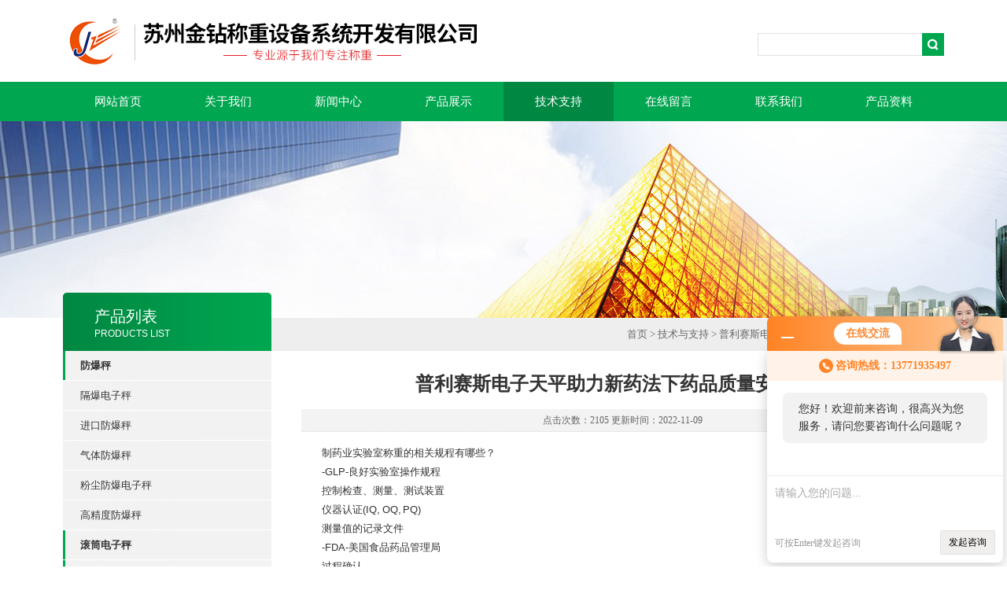

--- FILE ---
content_type: text/html; charset=utf-8
request_url: http://www.jzczmk.com/Article-195055.html
body_size: 8226
content:
<!DOCTYPE html PUBLIC "-//W3C//DTD XHTML 1.0 Transitional//EN" "http://www.w3.org/TR/xhtml1/DTD/xhtml1-transitional.dtd">
<html xmlns="http://www.w3.org/1999/xhtml">
<head>
<meta http-equiv="X-UA-Compatible" content="IE=9; IE=8; IE=7; IE=EDGE" />
<meta http-equiv="Content-Type" content="text/html; charset=utf-8" />
<title>普利赛斯电子天平助力新药法下药品质量安全管理-苏州金钻称重设备系统开发有限公司</title>


<link type="text/css" rel="stylesheet" href="/Skins/83096/css/css.css" />
<link type="text/css" rel="stylesheet" href="/Skins/83096/css/inpage.css" />
<script type="text/javascript" src="/Skins/83096/js/jquery.pack.js"></script>
<script>
$(document).ready(function(e) {
   $(".new_nav li").eq(num-1).addClass("cur")
});
</script>
<script>var num=5</script>
<script type="application/ld+json">
{
"@context": "https://ziyuan.baidu.com/contexts/cambrian.jsonld",
"@id": "http://www.jzczmk.com/Article-195055.html",
"title": "普利赛斯电子天平助力新药法下药品质量安全管理",
"pubDate": "2022-11-09T14:26:22",
"upDate": "2022-11-09T14:26:22"
    }</script>
<script language="javaScript" src="/js/JSChat.js"></script><script language="javaScript">function ChatBoxClickGXH() { DoChatBoxClickGXH('http://chat.zyzhan.com',89549) }</script><script>!window.jQuery && document.write('<script src="https://public.mtnets.com/Plugins/jQuery/2.2.4/jquery-2.2.4.min.js">'+'</scr'+'ipt>');</script><script type="text/javascript" src="http://chat.zyzhan.com/chat/KFCenterBox/83096"></script><script type="text/javascript" src="http://chat.zyzhan.com/chat/KFLeftBox/83096"></script><script>
(function(){
var bp = document.createElement('script');
var curProtocol = window.location.protocol.split(':')[0];
if (curProtocol === 'https') {
bp.src = 'https://zz.bdstatic.com/linksubmit/push.js';
}
else {
bp.src = 'http://push.zhanzhang.baidu.com/push.js';
}
var s = document.getElementsByTagName("script")[0];
s.parentNode.insertBefore(bp, s);
})();
</script>
</head>
<body class="inbody">
<!--header start-->
<div class="header clearfix">
  <div class="logo fl"><a href="/"><img src="/Skins/83096/images/new_logo.gif" border="none"/></a></div>  
  <div class="right_tl fr">
    <ul class="new_tel">
      <li class="new_inp">
        <form name="form1" method="post" action="/products.html" onSubmit="return checkform(form1)">
          <input name="keyword" value=""  type="text"  class="inp_1"/>
          <input name="" type="submit" class="inp_2" value=""/>
        </form>
      </li>
    </ul>
  </div>
</div>
<div class="new_nav">
  <ul>
    <li><a href="/">网站首页</a></li>
    <li><a href="/aboutus.html" rel="nofollow">关于我们</a></li>
    <li><a href="/news.html">新闻中心</a></li>
    <li><a href="/products.html">产品展示</a></li>
    <li><a href="/article.html">技术支持</a></li>
    <li><a href="/order.html" rel="nofollow">在线留言</a></li>
    <li><a href="/contact.html" rel="nofollow">联系我们</a></li>
    <li><a href="/down.html">产品资料</a></li>
  </ul>
</div>
<script src="http://www.zyzhan.com/mystat.aspx?u=szjinzuanxh"></script>
<!--header end-->
<div class="new_ny_banner"></div>
<!--body start-->
<div class="inpage_con">
  <div class="inpgae_left"><p class="inpage_indexnoticetit">产品列表<span>PRODUCTS LIST</span></p>
<div class="inpage_notice">
  <ul>
    
    <li><a href="/ParentList-337364.html" target="_blank" onmouseover="showsubmenu('防爆秤')"><strong>防爆秤</strong></a></li>
    <div id="submenu_防爆秤" style="display:none">
      
      <li class="new_left_two"><a href="/SonList-684745.html" target="_blank">隔爆电子秤</a></li>
      
      <li class="new_left_two"><a href="/SonList-409149.html" target="_blank">进口防爆秤</a></li>
      
      <li class="new_left_two"><a href="/SonList-337367.html" target="_blank">气体防爆秤</a></li>
      
      <li class="new_left_two"><a href="/SonList-337366.html" target="_blank">粉尘防爆电子秤</a></li>
      
      <li class="new_left_two"><a href="/SonList-337365.html" target="_blank">高精度防爆秤</a></li>
      
    </div>
    
    <li><a href="/ParentList-337355.html" target="_blank" onmouseover="showsubmenu('滚筒电子秤')"><strong>滚筒电子秤</strong></a></li>
    <div id="submenu_滚筒电子秤" style="display:none">
      
      <li class="new_left_two"><a href="/SonList-690207.html" target="_blank">报警滚筒电子秤</a></li>
      
      <li class="new_left_two"><a href="/SonList-671086.html" target="_blank">辊筒秤</a></li>
      
      <li class="new_left_two"><a href="/SonList-668401.html" target="_blank">分拣流水线称重设备</a></li>
      
      <li class="new_left_two"><a href="/SonList-661978.html" target="_blank">滚筒检重秤</a></li>
      
      <li class="new_left_two"><a href="/SonList-599904.html" target="_blank">带打印滚筒电子秤</a></li>
      
      <li class="new_left_two"><a href="/SonList-597682.html" target="_blank">不锈钢滚筒电子秤</a></li>
      
      <li class="new_left_two"><a href="/SonList-596557.html" target="_blank">复检秤</a></li>
      
      <li class="new_left_two"><a href="/SonList-497697.html" target="_blank">无动力静态滚筒电子秤</a></li>
      
      <li class="new_left_two"><a href="/SonList-337357.html" target="_blank">动力滚筒电子秤</a></li>
      
      <li class="new_left_two"><a href="/SonList-337356.html" target="_blank">流水线滚筒电子秤</a></li>
      
    </div>
    
    <li><a href="/ParentList-337358.html" target="_blank" onmouseover="showsubmenu('电子秤')"><strong>电子秤</strong></a></li>
    <div id="submenu_电子秤" style="display:none">
      
      <li class="new_left_two"><a href="/SonList-712578.html" target="_blank">金钻电子秤 带轮子</a></li>
      
      <li class="new_left_two"><a href="/SonList-674642.html" target="_blank">蓝牙电子秤</a></li>
      
      <li class="new_left_two"><a href="/SonList-674199.html" target="_blank">工业秤维修</a></li>
      
      <li class="new_left_two"><a href="/SonList-438444.html" target="_blank">上下限报警电子秤</a></li>
      
      <li class="new_left_two"><a href="/SonList-421924.html" target="_blank">进口电子秤</a></li>
      
      <li class="new_left_two"><a href="/SonList-353874.html" target="_blank">水果分选秤</a></li>
      
      <li class="new_left_two"><a href="/SonList-338702.html" target="_blank">多级分选秤</a></li>
      
      <li class="new_left_two"><a href="/SonList-337375.html" target="_blank">智能电子秤</a></li>
      
      <li class="new_left_two"><a href="/SonList-337363.html" target="_blank">电子秤无线连接电脑</a></li>
      
      <li class="new_left_two"><a href="/SonList-337362.html" target="_blank">防静电电子秤</a></li>
      
      <li class="new_left_two"><a href="/SonList-337361.html" target="_blank">带打印电子秤</a></li>
      
      <li class="new_left_two"><a href="/SonList-337360.html" target="_blank">防水不锈钢电子秤</a></li>
      
      <li class="new_left_two"><a href="/SonList-337359.html" target="_blank">高精度电子秤</a></li>
      
    </div>
    
    <li><a href="/ParentList-337368.html" target="_blank" onmouseover="showsubmenu('电子天平秤')"><strong>电子天平秤</strong></a></li>
    <div id="submenu_电子天平秤" style="display:none">
      
      <li class="new_left_two"><a href="/SonList-690398.html" target="_blank">动物天平</a></li>
      
      <li class="new_left_two"><a href="/SonList-631719.html" target="_blank">测密度电子天平</a></li>
      
      <li class="new_left_two"><a href="/SonList-583916.html" target="_blank">十万分位电子天平</a></li>
      
      <li class="new_left_two"><a href="/SonList-583722.html" target="_blank">千分位电子天平</a></li>
      
      <li class="new_left_two"><a href="/SonList-564670.html" target="_blank">百万分之一电子天平</a></li>
      
      <li class="new_left_two"><a href="/SonList-564228.html" target="_blank">德安特电子天平</a></li>
      
      <li class="new_left_two"><a href="/SonList-527644.html" target="_blank">电子天平防风罩</a></li>
      
      <li class="new_left_two"><a href="/SonList-520803.html" target="_blank">上海精科天美</a></li>
      
      <li class="new_left_two"><a href="/SonList-437731.html" target="_blank">普利赛斯电子天平</a></li>
      
      <li class="new_left_two"><a href="/SonList-425571.html" target="_blank">电子天平秤售后服务</a></li>
      
      <li class="new_left_two"><a href="/SonList-411377.html" target="_blank">0.1g电子天平秤</a></li>
      
      <li class="new_left_two"><a href="/SonList-409694.html" target="_blank">幸运电子天平</a></li>
      
      <li class="new_left_two"><a href="/SonList-365346.html" target="_blank">电子天平数据线</a></li>
      
      <li class="new_left_two"><a href="/SonList-364791.html" target="_blank">防爆电子天平秤</a></li>
      
      <li class="new_left_two"><a href="/SonList-353876.html" target="_blank">万分之一分析电子天平</a></li>
      
      <li class="new_left_two"><a href="/SonList-338570.html" target="_blank">电子天平打印机</a></li>
      
      <li class="new_left_two"><a href="/SonList-337369.html" target="_blank">赛多利斯电子天平</a></li>
      
      <li class="new_left_two"><a href="/SonList-337371.html" target="_blank">金搏仕电子天平</a></li>
      
      <li class="new_left_two"><a href="/SonList-337370.html" target="_blank">双杰电子天平秤</a></li>
      
      <li class="new_left_two"><a href="/SonList-337386.html" target="_blank">进口电子天平秤维修</a></li>
      
    </div>
    
    <li><a href="/ParentList-337372.html" target="_blank" onmouseover="showsubmenu('电子地磅')"><strong>电子地磅</strong></a></li>
    <div id="submenu_电子地磅" style="display:none">
      
      <li class="new_left_two"><a href="/SonList-666874.html" target="_blank">防爆电子平台秤</a></li>
      
      <li class="new_left_two"><a href="/SonList-665298.html" target="_blank">危废智能地磅秤</a></li>
      
      <li class="new_left_two"><a href="/SonList-643233.html" target="_blank">进口地秤</a></li>
      
      <li class="new_left_two"><a href="/SonList-420029.html" target="_blank">便携式电子地磅/轴重仪</a></li>
      
      <li class="new_left_two"><a href="/SonList-417108.html" target="_blank">电子地磅维修</a></li>
      
      <li class="new_left_two"><a href="/SonList-340146.html" target="_blank">数字式平台秤/小地磅</a></li>
      
      <li class="new_left_two"><a href="/SonList-337377.html" target="_blank">移动电子地磅</a></li>
      
      <li class="new_left_two"><a href="/SonList-337376.html" target="_blank">不锈钢防水电子地磅</a></li>
      
      <li class="new_left_two"><a href="/SonList-337374.html" target="_blank">高精度防爆电子地磅</a></li>
      
      <li class="new_left_two"><a href="/SonList-337373.html" target="_blank">高精度电子地磅</a></li>
      
    </div>
    
    <li><a href="/ParentList-337378.html" target="_blank" onmouseover="showsubmenu('叉车秤')"><strong>叉车秤</strong></a></li>
    <div id="submenu_叉车秤" style="display:none">
      
      <li class="new_left_two"><a href="/SonList-622315.html" target="_blank">叉车称重</a></li>
      
      <li class="new_left_two"><a href="/SonList-559554.html" target="_blank">电动叉车秤</a></li>
      
      <li class="new_left_two"><a href="/SonList-440692.html" target="_blank">带打印叉车秤</a></li>
      
      <li class="new_left_two"><a href="/SonList-337381.html" target="_blank">手推液压叉车秤</a></li>
      
      <li class="new_left_two"><a href="/SonList-337379.html" target="_blank">防爆电子叉车秤</a></li>
      
    </div>
    
    <li><a href="/ParentList-337382.html" target="_blank" onmouseover="showsubmenu('电子汽车衡')"><strong>电子汽车衡</strong></a></li>
    <div id="submenu_电子汽车衡" style="display:none">
      
      <li class="new_left_two"><a href="/SonList-661270.html" target="_blank">车辆自动称重系统</a></li>
      
      <li class="new_left_two"><a href="/SonList-337383.html" target="_blank">无人值守电子汽车衡</a></li>
      
      <li class="new_left_two"><a href="/SonList-337384.html" target="_blank">数字电子汽车衡</a></li>
      
      <li class="new_left_two"><a href="/SonList-337385.html" target="_blank">电子汽车衡维修</a></li>
      
    </div>
    
    <li><a href="/ParentList-337387.html" target="_blank" onmouseover="showsubmenu('称重模块')"><strong>称重模块</strong></a></li>
    <div id="submenu_称重模块" style="display:none">
      
      <li class="new_left_two"><a href="/SonList-707476.html" target="_blank">点胶称重模块</a></li>
      
      <li class="new_left_two"><a href="/SonList-691695.html" target="_blank">波纹管称重模块</a></li>
      
      <li class="new_left_two"><a href="/SonList-672794.html" target="_blank">悬臂梁称重模块</a></li>
      
      <li class="new_left_two"><a href="/SonList-644728.html" target="_blank">不锈钢称重模块</a></li>
      
      <li class="new_left_two"><a href="/SonList-625045.html" target="_blank">称重传感器模块</a></li>
      
      <li class="new_left_two"><a href="/SonList-555329.html" target="_blank">料罐搅拌罐称重模块</a></li>
      
      <li class="new_left_two"><a href="/SonList-505068.html" target="_blank">反应釜称重模块</a></li>
      
      <li class="new_left_two"><a href="/SonList-498454.html" target="_blank">静载称重模块</a></li>
      
      <li class="new_left_two"><a href="/SonList-412452.html" target="_blank">动载称重模块</a></li>
      
      <li class="new_left_two"><a href="/SonList-337390.html" target="_blank">大量程称重模块</a></li>
      
      <li class="new_left_two"><a href="/SonList-337389.html" target="_blank">防爆称重模块</a></li>
      
      <li class="new_left_two"><a href="/SonList-337388.html" target="_blank">高精度称重模块</a></li>
      
    </div>
    
    <li><a href="/ParentList-337391.html" target="_blank" onmouseover="showsubmenu('油漆天平秤')"><strong>油漆天平秤</strong></a></li>
    <div id="submenu_油漆天平秤" style="display:none">
      
      <li class="new_left_two"><a href="/SonList-353877.html" target="_blank">油漆调配秤</a></li>
      
      <li class="new_left_two"><a href="/SonList-337402.html" target="_blank">PMA75001油漆天平秤</a></li>
      
      <li class="new_left_two"><a href="/SonList-337397.html" target="_blank">PMA35001油漆天平秤</a></li>
      
      <li class="new_left_two"><a href="/SonList-337393.html" target="_blank">PMA5000油漆天平秤</a></li>
      
    </div>
    
    <li><a href="/ParentList-338546.html" target="_blank" onmouseover="showsubmenu('灌装秤')"><strong>灌装秤</strong></a></li>
    <div id="submenu_灌装秤" style="display:none">
      
    </div>
    
    <li><a href="/ParentList-338572.html" target="_blank" onmouseover="showsubmenu('称重传感器')"><strong>称重传感器</strong></a></li>
    <div id="submenu_称重传感器" style="display:none">
      
      <li class="new_left_two"><a href="/SonList-704046.html" target="_blank">点胶称重传感器模块</a></li>
      
      <li class="new_left_two"><a href="/SonList-683640.html" target="_blank">注液称重传感器</a></li>
      
      <li class="new_left_two"><a href="/SonList-634001.html" target="_blank">锂电池称重传感器模块</a></li>
      
      <li class="new_left_two"><a href="/SonList-609409.html" target="_blank">柱式称重传感器</a></li>
      
      <li class="new_left_two"><a href="/SonList-590142.html" target="_blank">轮辐式称重传感器</a></li>
      
      <li class="new_left_two"><a href="/SonList-498460.html" target="_blank">防爆称重传感器</a></li>
      
      <li class="new_left_two"><a href="/SonList-439414.html" target="_blank">OEM高精度称重传感器</a></li>
      
    </div>
    
    <li><a href="/ParentList-338590.html" target="_blank" onmouseover="showsubmenu('包装秤')"><strong>包装秤</strong></a></li>
    <div id="submenu_包装秤" style="display:none">
      
    </div>
    
    <li><a href="/ParentList-338640.html" target="_blank" onmouseover="showsubmenu('梅特勒托利多电子秤')"><strong>梅特勒托利多电子秤</strong></a></li>
    <div id="submenu_梅特勒托利多电子秤" style="display:none">
      
      <li class="new_left_two"><a href="/SonList-422679.html" target="_blank">托利多电子台秤</a></li>
      
      <li class="new_left_two"><a href="/SonList-422678.html" target="_blank">托利多计重电子秤</a></li>
      
      <li class="new_left_two"><a href="/SonList-422677.html" target="_blank">托利多计数电子秤</a></li>
      
    </div>
    
    <li><a href="/ParentList-338773.html" target="_blank" onmouseover="showsubmenu('电子吊秤')"><strong>电子吊秤</strong></a></li>
    <div id="submenu_电子吊秤" style="display:none">
      
      <li class="new_left_two"><a href="/SonList-632173.html" target="_blank">防磁电子吊秤</a></li>
      
      <li class="new_left_two"><a href="/SonList-415592.html" target="_blank">防爆电子吊秤</a></li>
      
      <li class="new_left_two"><a href="/SonList-338776.html" target="_blank">耐高温电子吊秤</a></li>
      
      <li class="new_left_two"><a href="/SonList-338775.html" target="_blank">无线电子吊秤</a></li>
      
      <li class="new_left_two"><a href="/SonList-338774.html" target="_blank">直视电子吊秤</a></li>
      
    </div>
    
    <li><a href="/ParentList-346085.html" target="_blank" onmouseover="showsubmenu('检重秤/自动称重机')"><strong>检重秤/自动称重机</strong></a></li>
    <div id="submenu_检重秤/自动称重机" style="display:none">
      
      <li class="new_left_two"><a href="/SonList-687387.html" target="_blank">物流体积秤 自动称重扫码</a></li>
      
      <li class="new_left_two"><a href="/SonList-667706.html" target="_blank">输送带称重设备</a></li>
      
      <li class="new_left_two"><a href="/SonList-622575.html" target="_blank">皮带检重秤</a></li>
      
      <li class="new_left_two"><a href="/SonList-604625.html" target="_blank">重量自动分选秤</a></li>
      
      <li class="new_left_two"><a href="/SonList-601233.html" target="_blank">在线称重剔除机</a></li>
      
      <li class="new_left_two"><a href="/SonList-596278.html" target="_blank">重量复检秤</a></li>
      
      <li class="new_left_two"><a href="/SonList-596277.html" target="_blank">动态称重机</a></li>
      
      <li class="new_left_two"><a href="/SonList-413032.html" target="_blank">大量程检重秤/自动称重机</a></li>
      
      <li class="new_left_two"><a href="/SonList-346087.html" target="_blank">高精度检重秤/自动称重机</a></li>
      
    </div>
    
    <li><a href="/ParentList-347530.html" target="_blank" onmouseover="showsubmenu('称重仪表')"><strong>称重仪表</strong></a></li>
    <div id="submenu_称重仪表" style="display:none">
      
      <li class="new_left_two"><a href="/SonList-585980.html" target="_blank">防爆称重仪表</a></li>
      
      <li class="new_left_two"><a href="/SonList-347531.html" target="_blank">自动化称重控制仪表</a></li>
      
    </div>
    
    <li><a href="/ParentList-363721.html" target="_blank" onmouseover="showsubmenu('Diniargeo狄纳乔')"><strong>Diniargeo狄纳乔</strong></a></li>
    <div id="submenu_Diniargeo狄纳乔" style="display:none">
      
      <li class="new_left_two"><a href="/SonList-424176.html" target="_blank">狄纳乔手动给料秤</a></li>
      
      <li class="new_left_two"><a href="/SonList-422920.html" target="_blank">Diniargeo狄纳乔电子秤</a></li>
      
      <li class="new_left_two"><a href="/SonList-419684.html" target="_blank">狄纳乔电子天平</a></li>
      
      <li class="new_left_two"><a href="/SonList-363723.html" target="_blank">Diniargeo狄纳乔控制仪表</a></li>
      
      <li class="new_left_two"><a href="/SonList-363722.html" target="_blank">Diniargeo狄纳乔称重模块</a></li>
      
    </div>
    
    <li><a href="/ParentList-365494.html" target="_blank" onmouseover="showsubmenu('水分测定仪')"><strong>水分测定仪</strong></a></li>
    <div id="submenu_水分测定仪" style="display:none">
      
      <li class="new_left_two"><a href="/SonList-673689.html" target="_blank">红外水分分析仪</a></li>
      
      <li class="new_left_two"><a href="/SonList-625020.html" target="_blank">精科天平水分测定仪</a></li>
      
      <li class="new_left_two"><a href="/SonList-531435.html" target="_blank">卤素水分测定仪</a></li>
      
      <li class="new_left_two"><a href="/SonList-529867.html" target="_blank">卡尔费休水分测定仪</a></li>
      
      <li class="new_left_two"><a href="/SonList-438130.html" target="_blank">普利赛斯水分测定仪</a></li>
      
      <li class="new_left_two"><a href="/SonList-365495.html" target="_blank">赛多利斯水分测定仪</a></li>
      
    </div>
    
    <li><a href="/ParentList-367905.html" target="_blank" onmouseover="showsubmenu('接线盒')"><strong>接线盒</strong></a></li>
    <div id="submenu_接线盒" style="display:none">
      
      <li class="new_left_two"><a href="/SonList-367907.html" target="_blank">托利多接线盒</a></li>
      
      <li class="new_left_two"><a href="/SonList-367906.html" target="_blank">防爆接线盒</a></li>
      
    </div>
    
    <li><a href="/ParentList-368451.html" target="_blank" onmouseover="showsubmenu('PH计（酸度计）')"><strong>PH计（酸度计）</strong></a></li>
    <div id="submenu_PH计（酸度计）" style="display:none">
      
      <li class="new_left_two"><a href="/SonList-368452.html" target="_blank">赛多利斯PH计</a></li>
      
    </div>
    
    <li><a href="/ParentList-371403.html" target="_blank" onmouseover="showsubmenu('天平防震台')"><strong>天平防震台</strong></a></li>
    <div id="submenu_天平防震台" style="display:none">
      
      <li class="new_left_two"><a href="/SonList-684094.html" target="_blank">天平实验台</a></li>
      
      <li class="new_left_two"><a href="/SonList-683325.html" target="_blank">防震称重台</a></li>
      
      <li class="new_left_two"><a href="/SonList-679806.html" target="_blank">天平桌</a></li>
      
      <li class="new_left_two"><a href="/SonList-674270.html" target="_blank">减震称量台</a></li>
      
      <li class="new_left_two"><a href="/SonList-622038.html" target="_blank">实验室减震桌</a></li>
      
    </div>
    
    <li><a href="/ParentList-402523.html" target="_blank" onmouseover="showsubmenu('耗材')"><strong>耗材</strong></a></li>
    <div id="submenu_耗材" style="display:none">
      
      <li class="new_left_two"><a href="/SonList-402965.html" target="_blank">打印机</a></li>
      
      <li class="new_left_two"><a href="/SonList-402524.html" target="_blank">电源适配器</a></li>
      
    </div>
    
    <li><a href="/ParentList-406106.html" target="_blank" onmouseover="showsubmenu('赛多利斯移液器')"><strong>赛多利斯移液器</strong></a></li>
    <div id="submenu_赛多利斯移液器" style="display:none">
      
      <li class="new_left_two"><a href="/SonList-502562.html" target="_blank">赛多利斯电动移液器</a></li>
      
      <li class="new_left_two"><a href="/SonList-406121.html" target="_blank">赛多利斯移液器Tacta</a></li>
      
      <li class="new_left_two"><a href="/SonList-406108.html" target="_blank">赛多利斯移液器proline</a></li>
      
      <li class="new_left_two"><a href="/SonList-406107.html" target="_blank">赛多利斯移液器mline</a></li>
      
    </div>
    
    <li><a href="/ParentList-412916.html" target="_blank" onmouseover="showsubmenu('圆盘取样器')"><strong>圆盘取样器</strong></a></li>
    <div id="submenu_圆盘取样器" style="display:none">
      
      <li class="new_left_two"><a href="/SonList-412917.html" target="_blank">国产圆盘取样器</a></li>
      
    </div>
    
    <li><a href="/ParentList-416413.html" target="_blank" onmouseover="showsubmenu('微型精密振动给料机')"><strong>微型精密振动给料机</strong></a></li>
    <div id="submenu_微型精密振动给料机" style="display:none">
      
      <li class="new_left_two"><a href="/SonList-416414.html" target="_blank">全自动微型精密振动给料机</a></li>
      
    </div>
    
    <li><a href="/ParentList-441537.html" target="_blank" onmouseover="showsubmenu('温湿度检测系统')"><strong>温湿度检测系统</strong></a></li>
    <div id="submenu_温湿度检测系统" style="display:none">
      
      <li class="new_left_two"><a href="/SonList-441804.html" target="_blank">温度记录仪</a></li>
      
    </div>
    
    <li><a href="/ParentList-449273.html" target="_blank" onmouseover="showsubmenu('滚筒秤')"><strong>滚筒秤</strong></a></li>
    <div id="submenu_滚筒秤" style="display:none">
      
    </div>
    
    <li><a href="/ParentList-491808.html" target="_blank" onmouseover="showsubmenu('轴重秤')"><strong>轴重秤</strong></a></li>
    <div id="submenu_轴重秤" style="display:none">
      
      <li class="new_left_two"><a href="/SonList-711076.html" target="_blank">移动称重地磅</a></li>
      
      <li class="new_left_two"><a href="/SonList-611803.html" target="_blank">轮重检测仪</a></li>
      
      <li class="new_left_two"><a href="/SonList-495000.html" target="_blank">动态轴重秤</a></li>
      
      <li class="new_left_two"><a href="/SonList-491810.html" target="_blank">便携式汽车地磅</a></li>
      
      <li class="new_left_two"><a href="/SonList-491809.html" target="_blank">便携式轴重秤/仪</a></li>
      
    </div>
    
    <li><a href="/ParentList-492327.html" target="_blank" onmouseover="showsubmenu('地磅平台秤')"><strong>地磅平台秤</strong></a></li>
    <div id="submenu_地磅平台秤" style="display:none">
      
      <li class="new_left_two"><a href="/SonList-608953.html" target="_blank">不锈钢平台秤</a></li>
      
      <li class="new_left_two"><a href="/SonList-531079.html" target="_blank">超低台面平台秤</a></li>
      
      <li class="new_left_two"><a href="/SonList-531078.html" target="_blank">电子地磅秤</a></li>
      
      <li class="new_left_two"><a href="/SonList-530824.html" target="_blank">可移动平台秤</a></li>
      
      <li class="new_left_two"><a href="/SonList-508741.html" target="_blank">防爆地磅平台秤</a></li>
      
      <li class="new_left_two"><a href="/SonList-492331.html" target="_blank">可掀起平台地磅秤</a></li>
      
      <li class="new_left_two"><a href="/SonList-492329.html" target="_blank">可冲洗平台秤</a></li>
      
    </div>
    
    <li><a href="/ParentList-492360.html" target="_blank" onmouseover="showsubmenu('蓝牙天平')"><strong>蓝牙天平</strong></a></li>
    <div id="submenu_蓝牙天平" style="display:none">
      
      <li class="new_left_two"><a href="/SonList-675958.html" target="_blank">危化品称重天平</a></li>
      
      <li class="new_left_two"><a href="/SonList-665103.html" target="_blank">智慧蓝牙电子天平</a></li>
      
    </div>
    
    <li><a href="/ParentList-493383.html" target="_blank" onmouseover="showsubmenu('打印')"><strong>打印</strong></a></li>
    <div id="submenu_打印" style="display:none">
      
    </div>
    
    <li><a href="/ParentList-500522.html" target="_blank" onmouseover="showsubmenu('热分析仪')"><strong>热分析仪</strong></a></li>
    <div id="submenu_热分析仪" style="display:none">
      
    </div>
    
    <li><a href="/ParentList-502558.html" target="_blank" onmouseover="showsubmenu('恒温恒湿试验箱')"><strong>恒温恒湿试验箱</strong></a></li>
    <div id="submenu_恒温恒湿试验箱" style="display:none">
      
    </div>
    
    <li><a href="/ParentList-552802.html" target="_blank" onmouseover="showsubmenu('离心机')"><strong>离心机</strong></a></li>
    <div id="submenu_离心机" style="display:none">
      
      <li class="new_left_two"><a href="/SonList-552815.html" target="_blank">高速离心机</a></li>
      
      <li class="new_left_two"><a href="/SonList-552814.html" target="_blank">低速离心机</a></li>
      
    </div>
    
    <li><a href="/ParentList-624240.html" target="_blank" onmouseover="showsubmenu('实验室集气罩')"><strong>实验室集气罩</strong></a></li>
    <div id="submenu_实验室集气罩" style="display:none">
      
    </div>
    
  </ul>
</div></div>
  <div class="inpage_right">
    <div class="mbx2"><a href="/">首页</a> &gt; <a href="/article.html">技术与支持</a> &gt; 普利赛斯电子天平助力新药法下药品质量安全管理</div>
    <div class="inpage_content">
      <div class="nr_main_box">
        <h1 class="inside_rnewtil">普利赛斯电子天平助力新药法下药品质量安全管理</h1>
        <div class="inside_rnewtime">点击次数：2105 更新时间：2022-11-09</div>
        <div class="inside_rnewcon"><p style="overflow-wrap: break-word; padding: 0px; word-spacing: -1.5px; font-family: arial, helvetica, clean, sans-serif; white-space: normal; background-color: rgb(255, 255, 255); text-indent: 2em;">制药业实验室称重的相关规程有哪些？</p><p style="overflow-wrap: break-word; padding: 0px; word-spacing: -1.5px; font-family: arial, helvetica, clean, sans-serif; white-space: normal; background-color: rgb(255, 255, 255); text-indent: 2em;">-GLP-良好实验室操作规程&nbsp;</p><p style="overflow-wrap: break-word; padding: 0px; word-spacing: -1.5px; font-family: arial, helvetica, clean, sans-serif; white-space: normal; background-color: rgb(255, 255, 255); text-indent: 2em;">控制检查、测量、测试装置</p><p style="overflow-wrap: break-word; padding: 0px; word-spacing: -1.5px; font-family: arial, helvetica, clean, sans-serif; white-space: normal; background-color: rgb(255, 255, 255); text-indent: 2em;">仪器认证(IQ, OQ, PQ)</p><p style="overflow-wrap: break-word; padding: 0px; word-spacing: -1.5px; font-family: arial, helvetica, clean, sans-serif; white-space: normal; background-color: rgb(255, 255, 255); text-indent: 2em;">测量值的记录文件</p><p style="overflow-wrap: break-word; padding: 0px; word-spacing: -1.5px; font-family: arial, helvetica, clean, sans-serif; white-space: normal; background-color: rgb(255, 255, 255); text-indent: 2em;">-FDA-美国食品药品管理局</p><p style="overflow-wrap: break-word; padding: 0px; word-spacing: -1.5px; font-family: arial, helvetica, clean, sans-serif; white-space: normal; background-color: rgb(255, 255, 255); text-indent: 2em;">过程确认</p><p style="overflow-wrap: break-word; padding: 0px; word-spacing: -1.5px; font-family: arial, helvetica, clean, sans-serif; white-space: normal; background-color: rgb(255, 255, 255); text-indent: 2em;">联邦法规21CFR Part 11 （权限管理和审计追踪）</p><p style="overflow-wrap: break-word; padding: 0px; word-spacing: -1.5px; font-family: arial, helvetica, clean, sans-serif; white-space: normal; background-color: rgb(255, 255, 255); text-indent: 2em;">-USP (United States Pharmacopeia)-美国药典</p><p style="overflow-wrap: break-word; padding: 0px; word-spacing: -1.5px; font-family: arial, helvetica, clean, sans-serif; white-space: normal; background-color: rgb(255, 255, 255); text-indent: 2em;">zui小称样量的确定</p><p style="overflow-wrap: break-word; padding: 0px; word-spacing: -1.5px; font-family: arial, helvetica, clean, sans-serif; white-space: normal; background-color: rgb(255, 255, 255); text-indent: 2em;">完整的<a href="https://www.zyzhan.com/st83096/" target="_blank" title="电子天平秤">电子天平</a>管理?</p><p style="overflow-wrap: break-word; padding: 0px; word-spacing: -1.5px; font-family: arial, helvetica, clean, sans-serif; white-space: normal; background-color: rgb(255, 255, 255); text-indent: 2em;"><span style="color: rgb(0, 0, 255);">选择</span><span style="color: rgb(0, 0, 255);">-设计</span></p><p style="overflow-wrap: break-word; padding: 0px; word-spacing: -1.5px; font-family: arial, helvetica, clean, sans-serif; white-space: normal; background-color: rgb(255, 255, 255); text-indent: 2em;">通过风险分析，需求整合，合乎法规正确选择天平</p><p style="overflow-wrap: break-word; padding: 0px; word-spacing: -1.5px; font-family: arial, helvetica, clean, sans-serif; white-space: normal; background-color: rgb(255, 255, 255); text-indent: 2em;">所谓电子天平的差异取决于对风险的控制能力</p><p style="overflow-wrap: break-word; padding: 0px; word-spacing: -1.5px; font-family: arial, helvetica, clean, sans-serif; white-space: normal; background-color: rgb(255, 255, 255); text-indent: 2em;">尽可能为天平选择良好的使用环境</p><p style="overflow-wrap: break-word; padding: 0px; word-spacing: -1.5px; font-family: arial, helvetica, clean, sans-serif; white-space: normal; background-color: rgb(255, 255, 255); text-indent: 2em;"><span style="color: rgb(0, 0, 255);">安装</span></p><p style="overflow-wrap: break-word; padding: 0px; word-spacing: -1.5px; font-family: arial, helvetica, clean, sans-serif; white-space: normal; background-color: rgb(255, 255, 255); text-indent: 2em;">包含安装培训及相应的强制认证要求（如3Q等）</p><p style="overflow-wrap: break-word; padding: 0px; word-spacing: -1.5px; font-family: arial, helvetica, clean, sans-serif; white-space: normal; background-color: rgb(255, 255, 255); text-indent: 2em;"><span style="color: rgb(0, 0, 255);">使用</span></p><p style="overflow-wrap: break-word; padding: 0px; word-spacing: -1.5px; font-family: arial, helvetica, clean, sans-serif; white-space: normal; background-color: rgb(255, 255, 255); text-indent: 2em;">用户按自身特点建立天平操作规范（SOP)</p><p style="overflow-wrap: break-word; padding: 0px; word-spacing: -1.5px; font-family: arial, helvetica, clean, sans-serif; white-space: normal; background-color: rgb(255, 255, 255); text-indent: 2em;">维护保养，校准， 天平的日常检测，限制性条件设置，正确称量操作</p><p style="overflow-wrap: break-word; padding: 0px; word-spacing: -1.5px; font-family: arial, helvetica, clean, sans-serif; white-space: normal; background-color: rgb(255, 255, 255); text-align: center;"><img src="https://img69.zyzhan.com/9/20221109/638036007505876812281.png" data-ke-src="/uploadfiles/pictures/news/20221109134242_9312.png" title="电子天平 完整的闭环" align="center" alt="电子天平 完整的闭环" style="border: 0px;"/></p><p style="overflow-wrap: break-word; padding: 0px; word-spacing: -1.5px; font-family: arial, helvetica, clean, sans-serif; white-space: normal; background-color: rgb(255, 255, 255); text-align: center;"><span>普利赛斯电子天平助力新药法下药品质量安全管理</span></p><p><br/></p></div>
        <div class="inside_newsthree">
          <p id="newsprev">上一篇：<b class="newsprev"><a href="/Article-195377.html">普利赛斯天平XJ320M称重不稳定 故障原因</a></b></p>
		  <p id="newsnext">下一篇：<b class="newsnext"><a href="/Article-195054.html">实验室天平在制药行业中的应用</a></b></p>
		  <span><a href="/article.html">返回列表>></a></span>
        </div>
      </div>
    </div>
  </div>
</div>
<!--body end-->
<!--footer start-->
<div class="footer clearfix">
  <div class="footer_wrapper clearfix">
    <div class="footer_cen fl">
      <span style="font-size:14px; color:#fff;">工作时间</span><br/>
      为了避免不必要的等待，敬请注意我们的工作时间 。以下是我们的正常工作时间，中国大陆法定节假日除外。<br />
      工作时间：周一至周六 早8：30-晚5：30<br />
      周日休息<br />
    </div>
    <div class="footer_cen fl">
      <span style="font-size:14px; color:#fff;">服务保障</span><br/>
     良好的沟通和与客户建立互相信任的关系是提供良好的客户服务的关键。在与客户的沟通中，对客户保持热情和友好的态度是非常重要的。客户需要与我们交流，当客户找到我们时，是希望得到重视，得到帮助和解决问题。
    </div>
    <div class="footer_cen2 fr"><span style="font-size:14px; color:#fff;">关注我们</span><br/><br/><div><img src="/Skins/83096/images/ewm.jpg" width="110"></div></div> 
  </div>
  <div class="clearfix"></div>
  <div class="footer_bottom">
    <div class="bottomw">
      <div class="banquan fl">&copy; 2019 苏州金钻称重设备系统开发有限公司 版权所有 ICP备案号：<a  href="http://beian.miit.gov.cn" target="_blank" rel="nofollow">苏ICP备11042174号-31</a> <a  href="/sitemap.xml" target="_blank">sitemap.xml</a> 技术支持：<a href="http://www.zyzhan.com" target="_blank" rel="nofollow">制药网</a> 总访问量：<span style="color:#FF0000">334354</span></div>
      <div class="bottomnav fr">
        <a href="/">返回首页</a>
        <a href="/aboutus.html" rel="nofollow">关于我们</a>
        <a href="/contact.html" rel="nofollow">联系我们</a>
        <a href="http://www.zyzhan.com/login" target="_blank"  style="color:#fff" rel="nofollow">管理登陆</a>
      </div>
    </div>
  </div> 
</div>
<!-- 代码 开始 -->
<div id="gxhxwtmobile" style="display:none;">13771935497</div> 
<div id="rightArrow" style="display:none;"><a href="javascript:;" title="在线客户"></a></div>
<div id="gxhxwtmobile" style="display:none;">13771935497</div>
<div id="floatDivBoxs" style="display:none;">
  <div class="floatDtt">在线客服</div>
  <div class="floatShadow">
    <ul class="floatDqq">
      <li style="padding-left:0px;"><a target="_blank" rel="nofollow" href="tencent://message/?uin=3112123246&Site=www.jzczmk.com&Menu=yes"><img src="/Skins/83096/images/qq_qq.png" align="absmiddle">&nbsp;&nbsp;在线客服</a></li>
    </ul>
    <div class="floatDtxt">电话</div>
    <div class="floatDtel">0512-65635931</div>
    <div class="floatDtxt">手机</div>
    <div class="floatDtel">13771935497</div>
  </div>
  <div class="floatDbg"></div>
</div>
<!-- 代码 结束 -->
<script type="text/javascript" src="/Skins/83096/js/pt_js.js"></script>
<script type="text/javascript" src="/Skins/83096/js/qq.js"></script>

<div style="width:300px;margin:0 auto; padding:20px 0;"><a  target="_blank" rel="nofollow noreferrer" href="https://beian.mps.gov.cn/#/query/webSearch?code=32050602012819" style="display:inline-block;text-decoration:none;height:20px;line-height:20px;"><img src="http://public.mtnets.com/images/public/ghs.png" style="float:left;"/><p style="float:left;height:20px;line-height:20px;margin: 0px 0px 0px 5px; color:#939393;">苏公网安备 32050602012819</p></a></div>
<!--footer end-->

 <script type='text/javascript' src='/js/VideoIfrmeReload.js?v=001'></script>
  
</html></body>